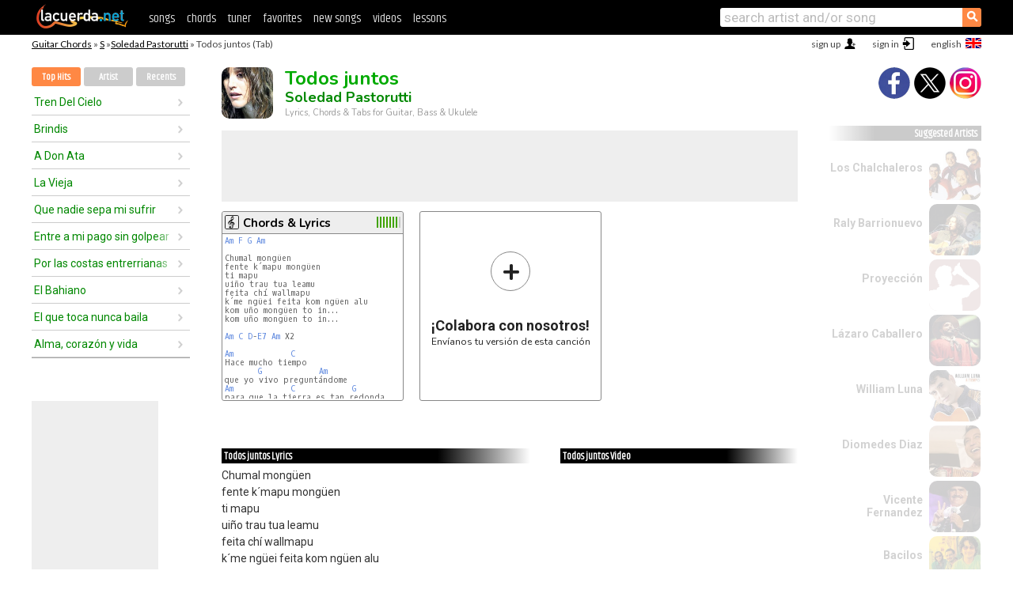

--- FILE ---
content_type: text/html; charset=UTF-8
request_url: https://chords.lacuerda.net/soledad_pastorutti/todos_juntos
body_size: 15915
content:
<!DOCTYPE HTML PUBLIC "-//W3C//DTD HTML 4.01 Transitional//EN" "http://www.w3.org/TR/html4/loose.dtd">
<HTML lang='en'>
<HEAD>
<META HTTP-EQUIV="Content-Language" CONTENT="en">
<META HTTP-EQUIV="Content-Type" CONTENT="text/html; charset=UTF-8">
<META HTTP-EQUIV="Content-Script-Type" CONTENT="text/javascript">
<meta name="viewport" content="width=device-width, initial-scale=1.0">
<META NAME="description" CONTENT="Chords of Todos juntos, Soledad Pastorutti: Guitar Tabs & Chords.">
<META NAME="keywords" CONTENT="todos juntos soledad pastorutti, todos juntos soledad pastorutti chords, lyrics, tab, guitar, bass, ukulele">
<META NAME="date" CONTENT="2025-11-25">
<TITLE>TODOS JUNTOS: Chords & Lyrics for guitar, ukulele, bass & piano (Soledad Pastorutti)</TITLE>
<link rel='dns-prefetch' href='https://cdn.lacuerda.net'>
<link rel='dns-prefetch' href='https://www.googletagmanager.com'>
<link rel='dns-prefetch' href='https://fonts.googleapis.com'>
<link rel='dns-prefetch' href='https://fonts.gstatic.com'>
<link rel='dns-prefetch' href='https://cdn.insurads.com'>

<link rel='apple-touch-icon' href='//cdn.lacuerda.net/IMG/lc-favicon-196.png'>
<link rel='icon' href='//cdn.lacuerda.net/IMG/lc-favicon-32.png' type='image/png' sizes='32x32'/>
<link rel='icon' href='//cdn.lacuerda.net/IMG/lc-favicon-192.png' type='image/png' sizes='192x192'/>
<script src="//cdn.lacuerda.net/UTIL/mainJS.js"></script>
<script src='//cdn.lacuerda.net/ARCH/arch.js'></script>
<script src='/LANG/mainJSpatch.php?lang=EN'></script>
<script>
if (decodeURI(DO.cookie).indexOf('lc_stats=1') != -1 || 3 != 1) ADS('https://www.googletagmanager.com/gtag/js?id=UA-8916411-3');
window.dataLayer = window.dataLayer || []; function gtag(){dataLayer.push(arguments);} gtag('js', new Date());
gtag('config', 'UA-8916411-3', {'cookie_domain':'.lacuerda.net'});
var myAds = [{adu:'/37756251/728top', sz:[728, 90], id:'div-gpt-ad-1430236222398-0'}, {adu:'/37756251/160ros', sz:[160,600], id:'div-gpt-ad-1430236222398-1'}, {adu:'/37756251/300bot', sz:[300,250], id:'div-gpt-ad-1430236222398-2'}]; 

function tOpen(v) { f = 'soledad_pastorutti/todos_juntos';sOpen(f,v); } banTxtExp='Soledad Pastorutti'; movilVer='r=spas050';
</script>
<script async='async' src='https://www.googletagservices.com/tag/js/gpt.js'></script>
<script async='async' src="//acordes.lacuerda.net/UTIL/pb.js"></script>
<script async='async' src="//acordes.lacuerda.net/UTIL/pb_imp.js"></script>
<script async src="https://cdn.insurads.com/bootstrap/55QXK4XS.js"></script>


<LINK href="//acordes.lacuerda.net/UTIL/estilo.css" rel="stylesheet" type="text/css">
<meta property="og:site_name" content="LaCuerda.net" />
<meta property="og:type" content="website" />
<meta property="og:image" content="https://lacuerda.net/Promo/lcicon.gif" />
<meta property="og:url" content="https://chords.lacuerda.net/soledad_pastorutti/todos_juntos" />
<meta property="og:title" content="TODOS JUNTOS: Chords & Lyrics for guitar, ukulele, bass & piano (Soledad Pastorutti)" />
<script type="application/ld+json">
{"@context":"http://schema.org","@type":"MusicRecording","byArtist": { "@context":"http://schema.org", "@type":"MusicGroup", "name":"Soledad Pastorutti", "url":"https://chords.lacuerda.net/soledad_pastorutti/" },
"name":"Todos juntos", "url":"https://chords.lacuerda.net/soledad_pastorutti/todos_juntos",
"description":"Chords of Todos juntos, Soledad Pastorutti: Guitar Tabs & Chords.",
"datePublished":"2025-11-25", "dateModified":"2025-11-25"}
</script>
<script type="application/ld+json">
{ "@context":"http://schema.org", "@type":"CreativeWork", "name":"Todos juntos" }
</script>
<script type="application/ld+json">
{ "@context": "http://schema.org", "@type": "BreadcrumbList", "itemListElement": [ 
  { "@type": "ListItem", "position": 1, "item": { "@id": "https://chords.lacuerda.net/tabs/s/", "name": "S" } },
  { "@type": "ListItem", "position": 2, "item": { "@id": "https://chords.lacuerda.net/soledad_pastorutti/", "name": "Soledad Pastorutti" } },
  { "@type": "ListItem", "position": 3, "item": { "@id": "https://chords.lacuerda.net/soledad_pastorutti/todos_juntos", "name": "Todos juntos" }}
]}
</script>
<link rel='canonical' href='https://acordes.lacuerda.net/soledad_pastorutti/todos_juntos' />
<link rel='alternate' hreflang='es' href='https://acordes.lacuerda.net/soledad_pastorutti/todos_juntos' />
<link rel='alternate' hreflang='en' href='https://chords.lacuerda.net/soledad_pastorutti/todos_juntos' />
<link rel='alternate' hreflang='pt' href='https://cifras.lacuerda.net/soledad_pastorutti/todos_juntos' />
<script src="//lacuerda.net/UTIL/cal.php?c=spas050"></script>
<script>function rLaunch() { if (typeof(rLoaded) == 'undefined') setTimeout('rLaunch()', 50); else rLoaded(); }</script>
<meta property="og:description" content="Chumal mongüen fente k´mapu mongüen ti mapu uiño trau tua leamu feita chí wallmapu k´me ngüei feita kom ngüen alu kom uño mongüen to in... k" />  <style>#ban728 { border:0 }#r_main td.c2 a { font-size:14px }#r_main td.c2 div { font-size:14px }</style>
</HEAD>

<BODY onload="; bidStart();">
<div id='mTopCont'></div>
<div id='mMask' style='display:none'></div>
<div id='mHead'>
	<div class='mhTit' ><a href='/tabs/'>Guitar Chords</a> &raquo <a href=/tabs/s/>S</a> &raquo;<a href=/soledad_pastorutti/>Soledad Pastorutti</a> &raquo; Todos juntos (Tab)</div>
</div>
<script>mShTop();</script>
<div id='mCols'><div id='mLeft'>
<div id='mlMenu'>
<div class='mlTit tlTit'>
<a id='mlOpt1' class='sel' href='javascript:showPops()'>Top Hits</a>
<a id='mlOpt2' href='javascript:bandList("soledad_pastorutti", 0)'>Artist</a>
<a id='mlOpt3' href='javascript:listHist()'>Recents</a>
</div>
<div id='tNav' class='tNav'><div class='rList'><ul><li onclick='w.location="tren_del_cielo"'><a href='tren_del_cielo'>Tren Del Cielo</a></li><li onclick='w.location="brindis"'><a href='brindis'>Brindis</a></li><li onclick='w.location="a_don_ata"'><a href='a_don_ata'>A Don Ata</a></li><li onclick='w.location="la_vieja"'><a href='la_vieja'>La Vieja</a></li><li onclick='w.location="que_nadie_sepa_mi_sufrir"'><a href='que_nadie_sepa_mi_sufrir'>Que nadie sepa mi sufrir</a></li><li onclick='w.location="entre_a_mi_pago_sin_golpear"'><a href='entre_a_mi_pago_sin_golpear'>Entre a mi pago sin golpear</a></li><li onclick='w.location="por_las_costas_entrerrianas"'><a href='por_las_costas_entrerrianas'>Por las costas entrerrianas</a></li><li onclick='w.location="el_bahiano"'><a href='el_bahiano'>El Bahiano</a></li><li onclick='w.location="el_que_toca_nunca_baila"'><a href='el_que_toca_nunca_baila'>El que toca nunca baila</a></li><li onclick='w.location="alma_corazon_y_vida"'><a href='alma_corazon_y_vida'>Alma, corazón y vida</a></li></ul></div></div>

<div id=mSwitch style="display:none"></div>
</div>
<div id=ban160><div id='div-gpt-ad-1430236222398-1' style='height:600px; width:160px;'><script>googletag.cmd.push(function() { googletag.display('div-gpt-ad-1430236222398-1'); });</script></div></div><button ontouchstart="aBmark(); return false;" onclick="aBmark()" class=a_bmark>Add LaCuerda to<br>your bookmarks</button></div>

<div class='mBody'>
 
<div id='t_loader' class='rLoader' style='display:none'></div>
<form name=fcol method=get charset='utf-8' action='//lacuerda.net//Evolucion/envio/'><input type=hidden name=status value='P'><input type=hidden name=req_band value='Soledad Pastorutti'><input type=hidden name=req_rola value='Todos juntos'></form>
<script>fcol=DO.forms.fcol; var mLoginAct = null;function colab(b,r) { if (LC_USER==null || LC_USER == '') { mLoginAct=function() {fcol.submit();}; mLogin(); } else fcol.submit(); }</script>
<img src='//cdn.lacuerda.net/FOTOS/soledad_pastorutti.jpg' class='bFoto'><div id=r_head><H1>Todos juntos <br><A href="./">Soledad Pastorutti</A></H1><H2>Lyrics, Chords & Tabs for Guitar, Bass & Ukulele</H2></div>
<div class=clear></div><div id=ban728><div id='div-gpt-ad-1430236222398-0'><script>googletag.cmd.push(function() { googletag.display('div-gpt-ad-1430236222398-0'); });</script></div></div>
<div id=a_cont><div id='rThumbs' class='rThumbs'><ul>
<li id='liElm1' onclick='tOpen(1)'><div class='rtHead'><div class='tipoIcon tiR'></div><div class='rtLabel'><a href='todos_juntos.shtml'>Chords & Lyrics</a></div><div id='cal1' class='mCalImg rtMejor'></div></div>
<div class='rtBody'><pre><A>Am</A> <A>F</A> <A>G</A> <A>Am</A>

Chumal mongüen
fente k´mapu mongüen
ti mapu
uiño trau tua leamu
feita chí wallmapu
k´me ngüei feita kom ngüen alu
kom uño mongüen to in...
kom uño mongüen to in...

<A>Am</A> <A>C</A> <A>D</A>-<A>E7</A> <A>Am</A> X2

<A>Am</A>            <A>C</A>
Hace mucho tiempo
       <A>G</A>            <A>Am</A>
que yo vivo preguntándome
<A>Am</A>            <A>C</A>            <A>G</A>
para que la tierra es tan redonda
       <A>Am</A>
</pre></div></li>

<li id='rInvCol' onclick='alert("hola")'><div class='ricPlus'>&plus;</div><em>¡Colabora con nosotros!</em><br>Envíanos tu versión de esta canción</li>
</ul><br clear='all'></div>
<script>vList=[]</script>
<div id=banTxt></div>
</div>
<div id='rLeftCol'>
<div class=a_tit>Todos juntos Lyrics</div><div class=rLetra>Chumal mongüen<br>
fente k´mapu mongüen<br>
ti mapu<br>
uiño trau tua leamu<br>
feita chí wallmapu<br>
k´me ngüei feita kom ngüen alu<br>
kom uño mongüen to in...<br>
kom uño mongüen to in...<br>
Hace mucho tiempo<br>
que yo vivo preguntándome<br>
para que la tierra es tan redonda<br>
y una sola nomás.<br>
Si vivimos todos separa...aa...dos<br>
para qué son el cielo y el mar<br>
para qué es el sol que nos alu...uu...mbra<br>
si no nos queremos ni mirar.<br>
Tantas penas que nos<br>
van llevando a todos al final<br>
cuantas noches, cada noche<br>
de ternura tendremos que dar.<br>
Para qué vivir tan separados<br>
si la tierra nos quiere juntar<br>
si este mundo es uno y para todos<br>
todos juntos vamos a vivir.<br>
Para qué vivir tan separados<br>
si la tierra nos quiere juntar<br>
si este mundo es uno y para todos<br>
todos juntos vamos a vivir.</div><br>
</div>
<div id='rRightCol'>
<div class='a_tit r_vtit'>Todos juntos Video</div><center>
<iframe id=ytFrame style="width:300px; height:240px" frameborder=0 allowfullscreen></iframe><script>ytVid = "//www.youtube.com/embed/XDMrrpRcD98"</script><a class='a_rlink r_vrlink' href="//videos.lacuerda.net/soledad_pastorutti/todos_juntos">[watch more videos]</A><br><br>
<ul class='a_extra r_extra'><li>Extras</li>
<li><A href="https://lacuerda.net/Recursos/acordes/">Guitar Chords</A></li>
<li><A href="https://lacuerda.net/Recursos/afinador/">Afinador de Guitarra</A></li>
<li><A href="https://lacuerda.net/blog.php">Blog de LaCuerda <sup style='color:#a00; font-weight:bold'>¡nuevo!</sup></A></li>
<li><A href="https://lacuerda.net/Recursos/cursoguitarra/">Aprender a tocar Guitarra</A></li>
<li><A href="https://lacuerda.net/Evolucion/">Acordes Guitarra</A></li>
</ul>
</center><ul class='a_extra a_otras'><li>Other songs from Soledad Pastorutti</li>
<li><a href=nada_tengo_de_ti>Nada tengo de tí, Soledad Pastorutti</A></li>
<li><a href=por_las_costas_entrerrianas>Por las costas entrerrianas, Soledad Pastorutti</A></li>
<li><a href=un_amigo_una_flor_y_una_estrella>Un amigo, una flor y una estrella, Soledad Pastorutti</A></li>
<li><a href=amutuy>Amutuy, Soledad Pastorutti</A></li>
<li><a href=de_mi_madre>De Mi Madre, Soledad Pastorutti</A></li>
<li><a href=me_salgo_de_la_vaina>Me salgo de la vaina, Soledad Pastorutti</A></li>
</ul>
<A class=a_rlink href="/soledad_pastorutti/">[see all songs]</A>
</div><br clear=all><br>
<ul class=a_extra>
<li>Other interesting songs</li>
<li><a href=/luis_enrique_espinosa/palabras_de_vida_eterna>Chords of Palabras de vida eterna</A></li><li><a href=/libido/nectar>Chords of Nectar</A></li><li><a href=/ley/al_final>Chords of Al Final</A></li><li><a href=/kyosko/rayo_de_mar>Chords of Rayo de mar</A></li><li><a href=/kuelgue/miro>Chords of Miró</A></li><li><a href=/kronos/igual_que_ayer>Chords of Igual que ayer</A></li><li><a href=/kjarkas/la_vecina>Chords of La vecina</A></li><li><a href=/kari_jobe/a_mi_corazon_tranquilizaras>Chords of A mi corazón tranquilizarás</A></li><li><a href=/kairoi/bienaventuranzas>Chords of Bienaventuranzas</A></li><li><a href=/julio_jaramillo/devuelveme_el_corazon>Chords of Devuelveme el corazon</A></li></ul>
<div id='ban300'><div id='div-gpt-ad-1430236222398-2' style='height:250px; width:300px;'><script>googletag.cmd.push(function() { googletag.display('div-gpt-ad-1430236222398-2'); });</script></div></div>
<br clear=all style='height:1px; mrgin:0; padding:0'><center><A class=a_rlink style='display:inline' href="//acordes.lacuerda.net/soledad_pastorutti/todos_juntos">[Todos juntos acordes]</A><A class=a_rlink style='display:inline' href="//cifras.lacuerda.net/soledad_pastorutti/todos_juntos">[Todos juntos cifra]</A></center></div><div id='mRight'>
<div id='mrShare'><div class='shareBut insta' onclick='w.location="//instagram.com/lacuerdanet/"'></div><div class='shareBut tweet' onclick='tShare(1)'></div><div class='shareBut fbook' onclick='tShare(0)'></div></div>
<div class='mrPopList'><div class='a_tit'>Suggested Artists</div><ul>
<li onclick='window.location="/EN/chalchaleros/"'><div><a href='/EN/chalchaleros/'>Los Chalchaleros</a></div><img src='//cdn.lacuerda.net/FOTOS/chalchaleros.jpg' class='bFoto'></li>
<li onclick='window.location="/EN/raly_barrionuevo/"'><div><a href='/EN/raly_barrionuevo/'>Raly Barrionuevo</a></div><img src='//cdn.lacuerda.net/FOTOS/raly_barrionuevo.jpg' class='bFoto'></li>
<li onclick='window.location="/EN/proyeccion/"'><div><a href='/EN/proyeccion/'>Proyección</a></div><img src='//cdn.lacuerda.net/IMG/artist1.png' class='bFoto bNoFoto' style='opacity:0.6; background:#844'></li>
<li onclick='window.location="/EN/lazaro_caballero/"'><div><a href='/EN/lazaro_caballero/'>Lázaro Caballero</a></div><img src='//cdn.lacuerda.net/FOTOS/lazaro_caballero.jpg' class='bFoto'></li>
<li onclick='window.location="/EN/william_luna/"'><div><a href='/EN/william_luna/'>William Luna</a></div><img src='//cdn.lacuerda.net/FOTOS/william_luna.jpg' class='bFoto'></li>
<li onclick='window.location="/EN/diomedes_diaz/"'><div><a href='/EN/diomedes_diaz/'>Diomedes Diaz</a></div><img src='//cdn.lacuerda.net/FOTOS/diomedes_diaz.jpg' class='bFoto'></li>
<li onclick='window.location="/EN/vicente_fernandez/"'><div><a href='/EN/vicente_fernandez/'>Vicente Fernandez</a></div><img src='//cdn.lacuerda.net/FOTOS/vicente_fernandez.jpg' class='bFoto'></li>
<li onclick='window.location="/EN/bacilos/"'><div><a href='/EN/bacilos/'>Bacilos</a></div><img src='//cdn.lacuerda.net/FOTOS/bacilos.jpg' class='bFoto'></li>
<li onclick='window.location="/EN/cantores_del_alba/"'><div><a href='/EN/cantores_del_alba/'>Los Cantores del Alba</a></div><img src='//cdn.lacuerda.net/FOTOS/cantores_del_alba.jpg' class='bFoto'></li>
<li onclick='window.location="/EN/miguel_y_miguel/"'><div><a href='/EN/miguel_y_miguel/'>Miguel y Miguel</a></div><img src='//cdn.lacuerda.net/FOTOS/miguel_y_miguel.jpg' class='bFoto'></li>
</ul></div>
<script>rLaunch(); aStats('rola')</script>
</div>
</div>
<div id='ban320'>
<div id='div-gpt-ad-1430236222398-3' style='height:50px; width:320px;'><script>googletag.cmd.push(function() { googletag.display('div-gpt-ad-1430236222398-3'); });</script></div></div>
<div id='mBot'>
<b>&copy;</b> LaCuerda<font color=#a0a0a0>.net</font> &middot <a href=//lacuerda.net/Extras/legal.php>legal notice</a> &middot; <a href=//lacuerda.net/Extras/privpol.php>privacy</a> &middot; <a title='Acordes de Guitarra' href='//lacuerda.net/'>es</a>
 &middot; <a title='Guitar Chords' href='//chords.lacuerda.net/'>en</a>
 &middot; <a title='Cifras de Violão' href='//cifras.lacuerda.net/'>pt</a>
 &middot; <a href=//lacuerda.net/Extras/contacto.php>contact us</a></div>
</body></html>
<font style="font-size:8px">DINAMICO</font>


--- FILE ---
content_type: text/html; charset=utf-8
request_url: https://www.google.com/recaptcha/api2/aframe
body_size: 266
content:
<!DOCTYPE HTML><html><head><meta http-equiv="content-type" content="text/html; charset=UTF-8"></head><body><script nonce="4HtCUJh-1nJCrtKuxyXh9g">/** Anti-fraud and anti-abuse applications only. See google.com/recaptcha */ try{var clients={'sodar':'https://pagead2.googlesyndication.com/pagead/sodar?'};window.addEventListener("message",function(a){try{if(a.source===window.parent){var b=JSON.parse(a.data);var c=clients[b['id']];if(c){var d=document.createElement('img');d.src=c+b['params']+'&rc='+(localStorage.getItem("rc::a")?sessionStorage.getItem("rc::b"):"");window.document.body.appendChild(d);sessionStorage.setItem("rc::e",parseInt(sessionStorage.getItem("rc::e")||0)+1);localStorage.setItem("rc::h",'1764108740677');}}}catch(b){}});window.parent.postMessage("_grecaptcha_ready", "*");}catch(b){}</script></body></html>

--- FILE ---
content_type: text/javascript; charset=UTF-8
request_url: https://lacuerda.net/UTIL/cal.php?c=spas050
body_size: 48
content:
trcal=[];
trcal[0]=['R',8.82,11, 1];


--- FILE ---
content_type: text/javascript;charset=utf-8
request_url: https://chords.lacuerda.net/LANG/mainJSpatch.php?lang=EN
body_size: 3859
content:

var LC_LANG = 'EN';

function mShTop() {
	cont =  "<div id='mTop'>";
	cont += "<div id='mtMenuBut' onclick='toogleMenu()'>&nbsp;</div>";
	cont += "<div id='mtLogo'><a href="+LC+"?lang="+LC_LANG+" title='Guitar Tabs & Chords'><img src='//dzxlbnxeq55l2.cloudfront.net/IMG/newlogo.png' ></a></div>";
	cont += "<div class=mtSecs>";
  cont += "<a href='"+LC_ACO+"EN/tabs/' title='Tabs & Chords'>songs</a> &nbsp;&nbsp;&nbsp;&nbsp;";
  cont += "<a href='//lacuerda.net/Recursos/acordes/'>chords</a> &nbsp;&nbsp;&nbsp;&nbsp;";
	cont += "<a href='//lacuerda.net/Recursos/afinador/' title='Guitar Tuner'>tuner</a> &nbsp;&nbsp;&nbsp;&nbsp;";
	cont += "<a href='javascript:goFavs()'>favorites</a> &nbsp;&nbsp;&nbsp;&nbsp;";
	cont += "<a href='"+LC+"/Evolucion/nuevas/'>new songs</a> &nbsp;&nbsp;&nbsp;&nbsp;";
	cont += "<a href='//videos.lacuerda.net'>videos</a> &nbsp;&nbsp;&nbsp;&nbsp;";
	cont += "<a href='"+LC+"/Recursos/'>lessons</a></div>";
	cont += "<div id='mtBusc'><form name='mForm' action='\/busca.php' method='get'><input type=hidden name=canc value=0>";
	cont += "<em onclick='mEnvio()' class='mtBuscImg'><span class='lupa'>&#9906;</span></em>";
	cont += "<input id='mtBuscExp' type='text' name='exp' autocorrect='off' autocapitalize='off' placeholder='search artist and/or song' onfocus='mExpF()' onblur='mExpB()'>";
	cont += "</form></div><em id='mtBuscBut' onclick='toogleBusca()' class='lupaCont'><span class='lupa'>&#9906;</span></em>";
	cont += "</div>";
	HTML('mTopCont',cont);

if (LC_USER!='') {
	out = "<div id='mUsr' style='padding-right:0'><a href='"+LC+"Evolucion/favoritos.php'>my favs</a> &nbsp;<a href='"+LC+"/Usuarios/perfil.php?dest="+LC_USER+"&s=80'>my profile</a> &nbsp;<a href='"+LC+"Usuarios/login.php?action=logout'>sign out</a> &nbsp;&nbsp;"
	out += "&#8592;&nbsp;&nbsp;"+LC_USER;
	out += "<img src='"+LC+"/Usuarios/avatar.php?a="+LC_USER+"&s=80'></div>";
	HTML('mHead',HTML('mHead')+out);
}
else {
	out =  "<div id='mSel'></div>";
  out += "<div id='mLan' class='lanEN' onclick='langChange()'></div>";
	out += "<div id='mLgn' onclick='mLogin()'>sign in</div>";
	out += "<div id='mReg' onclick='w.location=\""+LC+"Usuarios/registro.php\"'>sign up</div>";
	HTML('mHead',HTML('mHead') + out);
}
}

var DICT = {'SENT_BY' : 'sent by', 'BASED_ON' : 'based on', 'BEST_VERSION' : 'best<br>version'};
var tHelps = {};

tTypes = {'R': 'Chords & Lyrics', 'T':'Guitar Tab', 'B':'Bass Tab', 'K':'Piano', 'H':'Harmonica', 'D':'Drums'};
tmTypes = { 'R': '', 'T':'[tab]', 'B':'[bass]', 'K':'[piano]', 'H':'[harmonica]', 'D':'[drums]'};

tHelp = "Show/Hide Tools&nbsp;<br>";
tHelp += "Autoscroll&nbsp;<br>";
tHelp += "Chord Diagrams&nbsp;<br>";
tHelp += "Transpose&nbsp;<br>";
tHelp += "C D E<font size=-1 style='weight:normal'> &rarr; </font>Do Re Mi&nbsp;<br>";
tHelp += "Text Format&nbsp;<br>";

var help = "<span class='helpTit' style='display:block; padding:0; width:100px; height:20px; line-height:20px; margin:7px 0 0 -90px; -webkit-transform-origin:top right; -webkit-transform:rotate(-90deg)'>&nbsp;autoscroll&nbsp;</span>";
tHelps['Desf'] = help;

var help = "<span class='helpTit'>&nbsp;Chord Diagrams&nbsp;</span><br>";
help += "Show / Hide&nbsp;<br>";
help += "Guitar&nbsp;<br>";
help += "Piano&nbsp;<br>";
help += "Ukulele&nbsp;<br>";
help += "Charango&nbsp;<br>";
tHelps['Diag'] = help;

var help = "<span class='helpTit'>&nbsp;Transpose&nbsp;</span><br>";
help += "Up 1 tone&nbsp;<br>";
help += "Up &frac12; tone&nbsp;<br>";
help += "Down &frac12; tone&nbsp;<br>";
help += "Down 1 tone&nbsp;<br>";
help += "Original&nbsp;";
tHelps['Tran'] = help;

var help = "<span class='helpTit'>&nbsp;Text Format&nbsp;</span><br>";
help += "Bigger Font Size&nbsp;<br>";
help += "Smaller Font Size&nbsp;<br>";
help += "Font Family&nbsp;<br>";
help += "Chords' Color&nbsp;<br>";
help += "Back to Default&nbsp;";
tHelps['Form'] = help;



--- FILE ---
content_type: application/javascript; charset=utf-8
request_url: https://fundingchoicesmessages.google.com/f/AGSKWxU1ksfFpPPMtnVGpj28HNIHlpNsqNPogntTzlINZ7_Rll-fwphMjrFKY9Xf55SYLGHIcCTdl2oydP_26fFT2Xrsrzh-uSeQZcysNIeMAxuZQonQZWCv4w7eh5V_4qedi8ZTYkPbMZeMAyje9UVo2CiH6Jz9n8Auxy6amXLICLnjUEdlnvnpDAyJFBQt/__popunder./adblock-relief.js/adv/search./dblclick./ads/vip_
body_size: -1291
content:
window['dc8f60e9-498a-4995-80e5-1f183811d879'] = true;